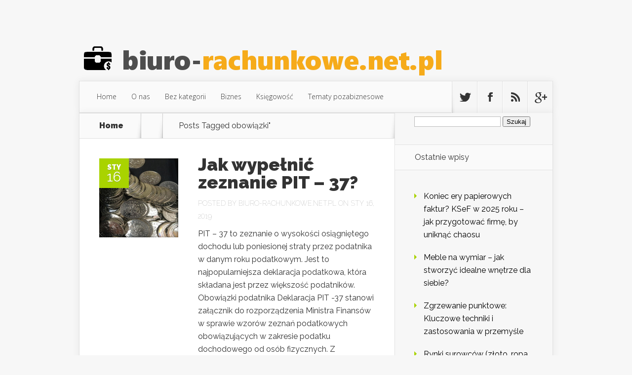

--- FILE ---
content_type: text/html; charset=UTF-8
request_url: https://biuro-rachunkowe.net.pl/w-temacie/obowiazki/
body_size: 13110
content:
<!DOCTYPE html>
<!--[if IE 6]>
<html id="ie6" lang="pl-PL">
<![endif]-->
<!--[if IE 7]>
<html id="ie7" lang="pl-PL">
<![endif]-->
<!--[if IE 8]>
<html id="ie8" lang="pl-PL">
<![endif]-->
<!--[if !(IE 6) | !(IE 7) | !(IE 8)  ]><!-->
<html lang="pl-PL">
<!--<![endif]-->
<head>
	<meta charset="UTF-8" />
			
	
	<link rel="pingback" href="https://biuro-rachunkowe.net.pl/xmlrpc.php" />

		<!--[if lt IE 9]>
	<script src="https://biuro-rachunkowe.net.pl/wp-content/themes/Nexus/js/html5.js" type="text/javascript"></script>
	<![endif]-->

	<script type="text/javascript">
		document.documentElement.className = 'js';
	</script>

	<meta name='robots' content='index, follow, max-image-preview:large, max-snippet:-1, max-video-preview:-1' />

	<!-- This site is optimized with the Yoast SEO plugin v26.8 - https://yoast.com/product/yoast-seo-wordpress/ -->
	<title>obowiązki - Biuro rachunkowe online</title>
	<link rel="canonical" href="https://biuro-rachunkowe.net.pl/w-temacie/obowiazki/" />
	<meta property="og:locale" content="pl_PL" />
	<meta property="og:type" content="article" />
	<meta property="og:title" content="obowiązki - Biuro rachunkowe online" />
	<meta property="og:url" content="https://biuro-rachunkowe.net.pl/w-temacie/obowiazki/" />
	<meta property="og:site_name" content="Biuro rachunkowe online" />
	<meta name="twitter:card" content="summary_large_image" />
	<script type="application/ld+json" class="yoast-schema-graph">{"@context":"https://schema.org","@graph":[{"@type":"CollectionPage","@id":"https://biuro-rachunkowe.net.pl/w-temacie/obowiazki/","url":"https://biuro-rachunkowe.net.pl/w-temacie/obowiazki/","name":"obowiązki - Biuro rachunkowe online","isPartOf":{"@id":"https://biuro-rachunkowe.net.pl/#website"},"primaryImageOfPage":{"@id":"https://biuro-rachunkowe.net.pl/w-temacie/obowiazki/#primaryimage"},"image":{"@id":"https://biuro-rachunkowe.net.pl/w-temacie/obowiazki/#primaryimage"},"thumbnailUrl":"https://biuro-rachunkowe.net.pl/wp-content/uploads/2020/01/podatek_1579181093.jpg","breadcrumb":{"@id":"https://biuro-rachunkowe.net.pl/w-temacie/obowiazki/#breadcrumb"},"inLanguage":"pl-PL"},{"@type":"ImageObject","inLanguage":"pl-PL","@id":"https://biuro-rachunkowe.net.pl/w-temacie/obowiazki/#primaryimage","url":"https://biuro-rachunkowe.net.pl/wp-content/uploads/2020/01/podatek_1579181093.jpg","contentUrl":"https://biuro-rachunkowe.net.pl/wp-content/uploads/2020/01/podatek_1579181093.jpg","width":480,"height":640,"caption":"kropekk_pl / Pixabay"},{"@type":"BreadcrumbList","@id":"https://biuro-rachunkowe.net.pl/w-temacie/obowiazki/#breadcrumb","itemListElement":[{"@type":"ListItem","position":1,"name":"Strona główna","item":"https://biuro-rachunkowe.net.pl/"},{"@type":"ListItem","position":2,"name":"obowiązki"}]},{"@type":"WebSite","@id":"https://biuro-rachunkowe.net.pl/#website","url":"https://biuro-rachunkowe.net.pl/","name":"Biuro rachunkowe online","description":"Usługi księgowe Poznań","potentialAction":[{"@type":"SearchAction","target":{"@type":"EntryPoint","urlTemplate":"https://biuro-rachunkowe.net.pl/?s={search_term_string}"},"query-input":{"@type":"PropertyValueSpecification","valueRequired":true,"valueName":"search_term_string"}}],"inLanguage":"pl-PL"}]}</script>
	<!-- / Yoast SEO plugin. -->


<link rel='dns-prefetch' href='//fonts.googleapis.com' />
<link rel="alternate" type="application/rss+xml" title="Biuro rachunkowe online &raquo; Kanał z wpisami" href="https://biuro-rachunkowe.net.pl/feed/" />
<link rel="alternate" type="application/rss+xml" title="Biuro rachunkowe online &raquo; Kanał z komentarzami" href="https://biuro-rachunkowe.net.pl/comments/feed/" />
<link rel="alternate" type="application/rss+xml" title="Biuro rachunkowe online &raquo; Kanał z wpisami otagowanymi jako obowiązki" href="https://biuro-rachunkowe.net.pl/w-temacie/obowiazki/feed/" />
<meta content="Nexus Child Theme v.1.0.0" name="generator"/><style id='wp-img-auto-sizes-contain-inline-css' type='text/css'>
img:is([sizes=auto i],[sizes^="auto," i]){contain-intrinsic-size:3000px 1500px}
/*# sourceURL=wp-img-auto-sizes-contain-inline-css */
</style>
<style id='wp-emoji-styles-inline-css' type='text/css'>

	img.wp-smiley, img.emoji {
		display: inline !important;
		border: none !important;
		box-shadow: none !important;
		height: 1em !important;
		width: 1em !important;
		margin: 0 0.07em !important;
		vertical-align: -0.1em !important;
		background: none !important;
		padding: 0 !important;
	}
/*# sourceURL=wp-emoji-styles-inline-css */
</style>
<style id='wp-block-library-inline-css' type='text/css'>
:root{--wp-block-synced-color:#7a00df;--wp-block-synced-color--rgb:122,0,223;--wp-bound-block-color:var(--wp-block-synced-color);--wp-editor-canvas-background:#ddd;--wp-admin-theme-color:#007cba;--wp-admin-theme-color--rgb:0,124,186;--wp-admin-theme-color-darker-10:#006ba1;--wp-admin-theme-color-darker-10--rgb:0,107,160.5;--wp-admin-theme-color-darker-20:#005a87;--wp-admin-theme-color-darker-20--rgb:0,90,135;--wp-admin-border-width-focus:2px}@media (min-resolution:192dpi){:root{--wp-admin-border-width-focus:1.5px}}.wp-element-button{cursor:pointer}:root .has-very-light-gray-background-color{background-color:#eee}:root .has-very-dark-gray-background-color{background-color:#313131}:root .has-very-light-gray-color{color:#eee}:root .has-very-dark-gray-color{color:#313131}:root .has-vivid-green-cyan-to-vivid-cyan-blue-gradient-background{background:linear-gradient(135deg,#00d084,#0693e3)}:root .has-purple-crush-gradient-background{background:linear-gradient(135deg,#34e2e4,#4721fb 50%,#ab1dfe)}:root .has-hazy-dawn-gradient-background{background:linear-gradient(135deg,#faaca8,#dad0ec)}:root .has-subdued-olive-gradient-background{background:linear-gradient(135deg,#fafae1,#67a671)}:root .has-atomic-cream-gradient-background{background:linear-gradient(135deg,#fdd79a,#004a59)}:root .has-nightshade-gradient-background{background:linear-gradient(135deg,#330968,#31cdcf)}:root .has-midnight-gradient-background{background:linear-gradient(135deg,#020381,#2874fc)}:root{--wp--preset--font-size--normal:16px;--wp--preset--font-size--huge:42px}.has-regular-font-size{font-size:1em}.has-larger-font-size{font-size:2.625em}.has-normal-font-size{font-size:var(--wp--preset--font-size--normal)}.has-huge-font-size{font-size:var(--wp--preset--font-size--huge)}.has-text-align-center{text-align:center}.has-text-align-left{text-align:left}.has-text-align-right{text-align:right}.has-fit-text{white-space:nowrap!important}#end-resizable-editor-section{display:none}.aligncenter{clear:both}.items-justified-left{justify-content:flex-start}.items-justified-center{justify-content:center}.items-justified-right{justify-content:flex-end}.items-justified-space-between{justify-content:space-between}.screen-reader-text{border:0;clip-path:inset(50%);height:1px;margin:-1px;overflow:hidden;padding:0;position:absolute;width:1px;word-wrap:normal!important}.screen-reader-text:focus{background-color:#ddd;clip-path:none;color:#444;display:block;font-size:1em;height:auto;left:5px;line-height:normal;padding:15px 23px 14px;text-decoration:none;top:5px;width:auto;z-index:100000}html :where(.has-border-color){border-style:solid}html :where([style*=border-top-color]){border-top-style:solid}html :where([style*=border-right-color]){border-right-style:solid}html :where([style*=border-bottom-color]){border-bottom-style:solid}html :where([style*=border-left-color]){border-left-style:solid}html :where([style*=border-width]){border-style:solid}html :where([style*=border-top-width]){border-top-style:solid}html :where([style*=border-right-width]){border-right-style:solid}html :where([style*=border-bottom-width]){border-bottom-style:solid}html :where([style*=border-left-width]){border-left-style:solid}html :where(img[class*=wp-image-]){height:auto;max-width:100%}:where(figure){margin:0 0 1em}html :where(.is-position-sticky){--wp-admin--admin-bar--position-offset:var(--wp-admin--admin-bar--height,0px)}@media screen and (max-width:600px){html :where(.is-position-sticky){--wp-admin--admin-bar--position-offset:0px}}

/*# sourceURL=wp-block-library-inline-css */
</style><style id='global-styles-inline-css' type='text/css'>
:root{--wp--preset--aspect-ratio--square: 1;--wp--preset--aspect-ratio--4-3: 4/3;--wp--preset--aspect-ratio--3-4: 3/4;--wp--preset--aspect-ratio--3-2: 3/2;--wp--preset--aspect-ratio--2-3: 2/3;--wp--preset--aspect-ratio--16-9: 16/9;--wp--preset--aspect-ratio--9-16: 9/16;--wp--preset--color--black: #000000;--wp--preset--color--cyan-bluish-gray: #abb8c3;--wp--preset--color--white: #ffffff;--wp--preset--color--pale-pink: #f78da7;--wp--preset--color--vivid-red: #cf2e2e;--wp--preset--color--luminous-vivid-orange: #ff6900;--wp--preset--color--luminous-vivid-amber: #fcb900;--wp--preset--color--light-green-cyan: #7bdcb5;--wp--preset--color--vivid-green-cyan: #00d084;--wp--preset--color--pale-cyan-blue: #8ed1fc;--wp--preset--color--vivid-cyan-blue: #0693e3;--wp--preset--color--vivid-purple: #9b51e0;--wp--preset--gradient--vivid-cyan-blue-to-vivid-purple: linear-gradient(135deg,rgb(6,147,227) 0%,rgb(155,81,224) 100%);--wp--preset--gradient--light-green-cyan-to-vivid-green-cyan: linear-gradient(135deg,rgb(122,220,180) 0%,rgb(0,208,130) 100%);--wp--preset--gradient--luminous-vivid-amber-to-luminous-vivid-orange: linear-gradient(135deg,rgb(252,185,0) 0%,rgb(255,105,0) 100%);--wp--preset--gradient--luminous-vivid-orange-to-vivid-red: linear-gradient(135deg,rgb(255,105,0) 0%,rgb(207,46,46) 100%);--wp--preset--gradient--very-light-gray-to-cyan-bluish-gray: linear-gradient(135deg,rgb(238,238,238) 0%,rgb(169,184,195) 100%);--wp--preset--gradient--cool-to-warm-spectrum: linear-gradient(135deg,rgb(74,234,220) 0%,rgb(151,120,209) 20%,rgb(207,42,186) 40%,rgb(238,44,130) 60%,rgb(251,105,98) 80%,rgb(254,248,76) 100%);--wp--preset--gradient--blush-light-purple: linear-gradient(135deg,rgb(255,206,236) 0%,rgb(152,150,240) 100%);--wp--preset--gradient--blush-bordeaux: linear-gradient(135deg,rgb(254,205,165) 0%,rgb(254,45,45) 50%,rgb(107,0,62) 100%);--wp--preset--gradient--luminous-dusk: linear-gradient(135deg,rgb(255,203,112) 0%,rgb(199,81,192) 50%,rgb(65,88,208) 100%);--wp--preset--gradient--pale-ocean: linear-gradient(135deg,rgb(255,245,203) 0%,rgb(182,227,212) 50%,rgb(51,167,181) 100%);--wp--preset--gradient--electric-grass: linear-gradient(135deg,rgb(202,248,128) 0%,rgb(113,206,126) 100%);--wp--preset--gradient--midnight: linear-gradient(135deg,rgb(2,3,129) 0%,rgb(40,116,252) 100%);--wp--preset--font-size--small: 13px;--wp--preset--font-size--medium: 20px;--wp--preset--font-size--large: 36px;--wp--preset--font-size--x-large: 42px;--wp--preset--spacing--20: 0.44rem;--wp--preset--spacing--30: 0.67rem;--wp--preset--spacing--40: 1rem;--wp--preset--spacing--50: 1.5rem;--wp--preset--spacing--60: 2.25rem;--wp--preset--spacing--70: 3.38rem;--wp--preset--spacing--80: 5.06rem;--wp--preset--shadow--natural: 6px 6px 9px rgba(0, 0, 0, 0.2);--wp--preset--shadow--deep: 12px 12px 50px rgba(0, 0, 0, 0.4);--wp--preset--shadow--sharp: 6px 6px 0px rgba(0, 0, 0, 0.2);--wp--preset--shadow--outlined: 6px 6px 0px -3px rgb(255, 255, 255), 6px 6px rgb(0, 0, 0);--wp--preset--shadow--crisp: 6px 6px 0px rgb(0, 0, 0);}:where(.is-layout-flex){gap: 0.5em;}:where(.is-layout-grid){gap: 0.5em;}body .is-layout-flex{display: flex;}.is-layout-flex{flex-wrap: wrap;align-items: center;}.is-layout-flex > :is(*, div){margin: 0;}body .is-layout-grid{display: grid;}.is-layout-grid > :is(*, div){margin: 0;}:where(.wp-block-columns.is-layout-flex){gap: 2em;}:where(.wp-block-columns.is-layout-grid){gap: 2em;}:where(.wp-block-post-template.is-layout-flex){gap: 1.25em;}:where(.wp-block-post-template.is-layout-grid){gap: 1.25em;}.has-black-color{color: var(--wp--preset--color--black) !important;}.has-cyan-bluish-gray-color{color: var(--wp--preset--color--cyan-bluish-gray) !important;}.has-white-color{color: var(--wp--preset--color--white) !important;}.has-pale-pink-color{color: var(--wp--preset--color--pale-pink) !important;}.has-vivid-red-color{color: var(--wp--preset--color--vivid-red) !important;}.has-luminous-vivid-orange-color{color: var(--wp--preset--color--luminous-vivid-orange) !important;}.has-luminous-vivid-amber-color{color: var(--wp--preset--color--luminous-vivid-amber) !important;}.has-light-green-cyan-color{color: var(--wp--preset--color--light-green-cyan) !important;}.has-vivid-green-cyan-color{color: var(--wp--preset--color--vivid-green-cyan) !important;}.has-pale-cyan-blue-color{color: var(--wp--preset--color--pale-cyan-blue) !important;}.has-vivid-cyan-blue-color{color: var(--wp--preset--color--vivid-cyan-blue) !important;}.has-vivid-purple-color{color: var(--wp--preset--color--vivid-purple) !important;}.has-black-background-color{background-color: var(--wp--preset--color--black) !important;}.has-cyan-bluish-gray-background-color{background-color: var(--wp--preset--color--cyan-bluish-gray) !important;}.has-white-background-color{background-color: var(--wp--preset--color--white) !important;}.has-pale-pink-background-color{background-color: var(--wp--preset--color--pale-pink) !important;}.has-vivid-red-background-color{background-color: var(--wp--preset--color--vivid-red) !important;}.has-luminous-vivid-orange-background-color{background-color: var(--wp--preset--color--luminous-vivid-orange) !important;}.has-luminous-vivid-amber-background-color{background-color: var(--wp--preset--color--luminous-vivid-amber) !important;}.has-light-green-cyan-background-color{background-color: var(--wp--preset--color--light-green-cyan) !important;}.has-vivid-green-cyan-background-color{background-color: var(--wp--preset--color--vivid-green-cyan) !important;}.has-pale-cyan-blue-background-color{background-color: var(--wp--preset--color--pale-cyan-blue) !important;}.has-vivid-cyan-blue-background-color{background-color: var(--wp--preset--color--vivid-cyan-blue) !important;}.has-vivid-purple-background-color{background-color: var(--wp--preset--color--vivid-purple) !important;}.has-black-border-color{border-color: var(--wp--preset--color--black) !important;}.has-cyan-bluish-gray-border-color{border-color: var(--wp--preset--color--cyan-bluish-gray) !important;}.has-white-border-color{border-color: var(--wp--preset--color--white) !important;}.has-pale-pink-border-color{border-color: var(--wp--preset--color--pale-pink) !important;}.has-vivid-red-border-color{border-color: var(--wp--preset--color--vivid-red) !important;}.has-luminous-vivid-orange-border-color{border-color: var(--wp--preset--color--luminous-vivid-orange) !important;}.has-luminous-vivid-amber-border-color{border-color: var(--wp--preset--color--luminous-vivid-amber) !important;}.has-light-green-cyan-border-color{border-color: var(--wp--preset--color--light-green-cyan) !important;}.has-vivid-green-cyan-border-color{border-color: var(--wp--preset--color--vivid-green-cyan) !important;}.has-pale-cyan-blue-border-color{border-color: var(--wp--preset--color--pale-cyan-blue) !important;}.has-vivid-cyan-blue-border-color{border-color: var(--wp--preset--color--vivid-cyan-blue) !important;}.has-vivid-purple-border-color{border-color: var(--wp--preset--color--vivid-purple) !important;}.has-vivid-cyan-blue-to-vivid-purple-gradient-background{background: var(--wp--preset--gradient--vivid-cyan-blue-to-vivid-purple) !important;}.has-light-green-cyan-to-vivid-green-cyan-gradient-background{background: var(--wp--preset--gradient--light-green-cyan-to-vivid-green-cyan) !important;}.has-luminous-vivid-amber-to-luminous-vivid-orange-gradient-background{background: var(--wp--preset--gradient--luminous-vivid-amber-to-luminous-vivid-orange) !important;}.has-luminous-vivid-orange-to-vivid-red-gradient-background{background: var(--wp--preset--gradient--luminous-vivid-orange-to-vivid-red) !important;}.has-very-light-gray-to-cyan-bluish-gray-gradient-background{background: var(--wp--preset--gradient--very-light-gray-to-cyan-bluish-gray) !important;}.has-cool-to-warm-spectrum-gradient-background{background: var(--wp--preset--gradient--cool-to-warm-spectrum) !important;}.has-blush-light-purple-gradient-background{background: var(--wp--preset--gradient--blush-light-purple) !important;}.has-blush-bordeaux-gradient-background{background: var(--wp--preset--gradient--blush-bordeaux) !important;}.has-luminous-dusk-gradient-background{background: var(--wp--preset--gradient--luminous-dusk) !important;}.has-pale-ocean-gradient-background{background: var(--wp--preset--gradient--pale-ocean) !important;}.has-electric-grass-gradient-background{background: var(--wp--preset--gradient--electric-grass) !important;}.has-midnight-gradient-background{background: var(--wp--preset--gradient--midnight) !important;}.has-small-font-size{font-size: var(--wp--preset--font-size--small) !important;}.has-medium-font-size{font-size: var(--wp--preset--font-size--medium) !important;}.has-large-font-size{font-size: var(--wp--preset--font-size--large) !important;}.has-x-large-font-size{font-size: var(--wp--preset--font-size--x-large) !important;}
/*# sourceURL=global-styles-inline-css */
</style>

<style id='classic-theme-styles-inline-css' type='text/css'>
/*! This file is auto-generated */
.wp-block-button__link{color:#fff;background-color:#32373c;border-radius:9999px;box-shadow:none;text-decoration:none;padding:calc(.667em + 2px) calc(1.333em + 2px);font-size:1.125em}.wp-block-file__button{background:#32373c;color:#fff;text-decoration:none}
/*# sourceURL=/wp-includes/css/classic-themes.min.css */
</style>
<link rel='stylesheet' id='nexus-fonts-css' href='https://fonts.googleapis.com/css?family=Open+Sans:300italic,400italic,700italic,800italic,400,300,700,800|Raleway:400,200,100,500,700,800,900&#038;subset=latin,latin-ext' type='text/css' media='all' />
<link rel='stylesheet' id='nexus-style-css' href='https://biuro-rachunkowe.net.pl/wp-content/themes/Nexus-child/style.css?ver=6.9' type='text/css' media='all' />
<link rel='stylesheet' id='arpw-style-css' href='https://biuro-rachunkowe.net.pl/wp-content/plugins/advanced-random-posts-widget/assets/css/arpw-frontend.css?ver=6.9' type='text/css' media='all' />
<link rel='stylesheet' id='et-shortcodes-css-css' href='https://biuro-rachunkowe.net.pl/wp-content/themes/Nexus/epanel/shortcodes/css/shortcodes.css?ver=1.7.7' type='text/css' media='all' />
<link rel='stylesheet' id='et-shortcodes-responsive-css-css' href='https://biuro-rachunkowe.net.pl/wp-content/themes/Nexus/epanel/shortcodes/css/shortcodes_responsive.css?ver=1.7.7' type='text/css' media='all' />
<link rel='stylesheet' id='magnific_popup-css' href='https://biuro-rachunkowe.net.pl/wp-content/themes/Nexus/includes/page_templates/js/magnific_popup/magnific_popup.css?ver=1.3.4' type='text/css' media='screen' />
<link rel='stylesheet' id='et_page_templates-css' href='https://biuro-rachunkowe.net.pl/wp-content/themes/Nexus/includes/page_templates/page_templates.css?ver=1.8' type='text/css' media='screen' />
<script type="text/javascript" src="https://biuro-rachunkowe.net.pl/wp-includes/js/jquery/jquery.min.js?ver=3.7.1" id="jquery-core-js"></script>
<script type="text/javascript" src="https://biuro-rachunkowe.net.pl/wp-includes/js/jquery/jquery-migrate.min.js?ver=3.4.1" id="jquery-migrate-js"></script>
<link rel="https://api.w.org/" href="https://biuro-rachunkowe.net.pl/wp-json/" /><link rel="alternate" title="JSON" type="application/json" href="https://biuro-rachunkowe.net.pl/wp-json/wp/v2/tags/83" /><link rel="EditURI" type="application/rsd+xml" title="RSD" href="https://biuro-rachunkowe.net.pl/xmlrpc.php?rsd" />
<meta name="generator" content="WordPress 6.9" />
<!-- Analytics by WP Statistics - https://wp-statistics.com -->
<meta name="viewport" content="width=device-width, initial-scale=1.0, maximum-scale=1.0, user-scalable=0" />	<style>
		a { color: #4bb6f5; }

		body { color: #333333; }

		#top-menu li.current-menu-item > a, #top-menu > li > a:hover, .meta-info, .et-description .post-meta span, .categories-tabs:after, .home-tab-active, .home-tab-active:before, a.read-more, .comment-reply-link, h1.post-heading, .form-submit input, .home-tab-active:before, .et-recent-videos-wrap li:before, .nav li ul, .et_mobile_menu, #top-menu > .sfHover > a { background-color: #a9d300; }

		.featured-comments span, #author-info strong, #footer-bottom .current-menu-item a, .featured-comments span { color: #a9d300; }
		.entry-content blockquote, .widget li:before, .footer-widget li:before, .et-popular-mobile-arrow-next { border-left-color: #a9d300; }

		.et-popular-mobile-arrow-previous { border-right-color: #a9d300; }

		#top-menu > li > a { color: #333333; }

		#top-menu > li.current-menu-item > a, #top-menu li li a, .et_mobile_menu li a { color: #ffffff; }

		</style>
<style type="text/css">.recentcomments a{display:inline !important;padding:0 !important;margin:0 !important;}</style></head>
<body data-rsssl=1 class="archive tag tag-obowiazki tag-83 wp-theme-Nexus wp-child-theme-Nexus-child chrome et_includes_sidebar">
	<header id="main-header">
		<div class="container">
			<div id="top-info" class="clearfix">
			
							<a href="https://biuro-rachunkowe.net.pl/">
					<img src="https://biuro-rachunkowe.net.pl/wp-content/uploads/2017/05/logo.png" alt="Biuro rachunkowe online" id="logo" />
				</a>
 

			</div>

			<div id="top-navigation" class="clearfix">
				<div id="et_mobile_nav_menu"><a href="#" class="mobile_nav closed">Navigation Menu<span class="et_mobile_arrow"></span></a></div>
				<nav>
									<ul id="top-menu" class="nav">
													<li ><a href="https://biuro-rachunkowe.net.pl/">Home</a></li>
						
						<li class="page_item page-item-61"><a href="https://biuro-rachunkowe.net.pl/o-nas/">O nas</a></li>
							<li class="cat-item cat-item-1"><a href="https://biuro-rachunkowe.net.pl/w-kategorii/bez-kategorii/">Bez kategorii</a>
</li>
	<li class="cat-item cat-item-3"><a href="https://biuro-rachunkowe.net.pl/w-kategorii/biznes/">Biznes</a>
</li>
	<li class="cat-item cat-item-2"><a href="https://biuro-rachunkowe.net.pl/w-kategorii/ksiegowosc/">Księgowość</a>
</li>
	<li class="cat-item cat-item-26"><a href="https://biuro-rachunkowe.net.pl/w-kategorii/tematy-pozabiznesowe/">Tematy pozabiznesowe</a>
</li>
					</ul>
								</nav>

				<ul id="et-social-icons">
										<li class="twitter">
						<a href="#">
							<span class="et-social-normal">Follow us on Twitter</span>
							<span class="et-social-hover"></span>
						</a>
					</li>
					
										<li class="facebook">
						<a href="#">
							<span class="et-social-normal">Follow us on Facebook</span>
							<span class="et-social-hover"></span>
						</a>
					</li>
					
										<li class="rss">
												<a href="https://biuro-rachunkowe.net.pl/feed/">
							<span class="et-social-normal">Subscribe To Rss Feed</span>
							<span class="et-social-hover"></span>
						</a>
					</li>
					
										<li class="google">
						<a href="#">
							<span class="et-social-normal">Follow Us On Google+</span>
							<span class="et-social-hover"></span>
						</a>
					</li>
									</ul>
			</div> <!-- #top-navigation -->
		</div> <!-- .container -->
	</header> <!-- #main-header -->

<div class="page-wrap container">
	<div id="main-content">
		<div class="main-content-wrap clearfix">
			<div id="content">
				
<div id="breadcrumbs">
			  	<span class="et_breadcrumbs_content">
				<a href="https://biuro-rachunkowe.net.pl" class="breadcrumbs_home">Home</a> <span class="raquo">&raquo;</span>

									Posts Tagged <span class="raquo">&quot;</span>obowiązki&quot;				
			</span> <!-- .et_breadcrumbs_content -->	</div> <!-- #breadcrumbs -->
				<div id="left-area">
							<div class="recent-post clearfix">
											<div class="et-main-image">
							<a href="https://biuro-rachunkowe.net.pl/jak-wypelnic-zeznanie-pit-37/">
								<img src="https://biuro-rachunkowe.net.pl/wp-content/uploads/2020/01/podatek_1579181093.jpg" alt='Jak wypełnić zeznanie PIT – 37?' width='240' height='240' />							</a>

							<div class="meta-info">
								<div class="meta-date">
									<span class="month">sty</span><span>16</span>
								</div>
							</div>
						</div>
					
						<div class="et-description">
							<h2><a href="https://biuro-rachunkowe.net.pl/jak-wypelnic-zeznanie-pit-37/">Jak wypełnić zeznanie PIT – 37?</a></h2>

						
							<p class="post-meta">Posted By <a href="https://biuro-rachunkowe.net.pl/author/biuro-rachunkowe-net-pl/" title="Posts by biuro-rachunkowe.net.pl" rel="author">biuro-rachunkowe.net.pl</a> on sty 16, 2019</p>					<p>PIT – 37 to zeznanie o wysokości osiągniętego dochodu lub poniesionej straty przez podatnika w danym roku podatkowym. Jest to najpopularniejsza deklaracja podatkowa, która składana jest przez większość podatników. Obowiązki podatnika Deklaracja PIT -37 stanowi załącznik do rozporządzenia Ministra Finansów w sprawie wzorów zeznań podatkowych obowiązujących w zakresie podatku dochodowego od osób fizycznych. Z formularza tego korzystają...</p>						</div> <!-- .et-description -->

						<a href="https://biuro-rachunkowe.net.pl/jak-wypelnic-zeznanie-pit-37/" class="read-more"><span>Read More</span></a>
					</div> <!-- .recent-post -->
<div class="pagination container clearfix">
	<div class="alignleft"></div>
	<div class="alignright"></div>
</div>				</div> 	<!-- end #left-area -->
			</div> <!-- #content -->

				<div id="sidebar">
		<div id="search-2" class="widget widget_search"><form role="search" method="get" id="searchform" class="searchform" action="https://biuro-rachunkowe.net.pl/">
				<div>
					<label class="screen-reader-text" for="s">Szukaj:</label>
					<input type="text" value="" name="s" id="s" />
					<input type="submit" id="searchsubmit" value="Szukaj" />
				</div>
			</form></div> <!-- end .widget -->
		<div id="recent-posts-2" class="widget widget_recent_entries">
		<h4 class="widgettitle">Ostatnie wpisy</h4>
		<ul>
											<li>
					<a href="https://biuro-rachunkowe.net.pl/koniec-ery-papierowych-faktur-ksef-w-2025-roku-jak-przygotowac-firme-by-uniknac-chaosu/">Koniec ery papierowych faktur? KSeF w 2025 roku – jak przygotować firmę, by uniknąć chaosu</a>
									</li>
											<li>
					<a href="https://biuro-rachunkowe.net.pl/meble-na-wymiar-jak-stworzyc-idealne-wnetrze-dla-siebie/">Meble na wymiar – jak stworzyć idealne wnętrze dla siebie?</a>
									</li>
											<li>
					<a href="https://biuro-rachunkowe.net.pl/zgrzewanie-punktowe-kluczowe-techniki-i-zastosowania-w-przemysle/">Zgrzewanie punktowe: Kluczowe techniki i zastosowania w przemyśle</a>
									</li>
											<li>
					<a href="https://biuro-rachunkowe.net.pl/rynki-surowcow-zloto-ropa-gaz-a-rynek-akcji/">Rynki surowców (złoto, ropa, gaz) a rynek akcji</a>
									</li>
											<li>
					<a href="https://biuro-rachunkowe.net.pl/darowizny-zbiorki-publiczne-i-15-podatku-jak-prawidlowo-ksiegowac-przychody-w-organizacji-pozarzadowej/">Darowizny, zbiórki publiczne i 1,5% podatku &#8211; Jak prawidłowo księgować przychody w organizacji pozarządowej?</a>
									</li>
					</ul>

		</div> <!-- end .widget --><div id="execphp-2" class="widget widget_execphp">			<div class="execphpwidget"></div>
		</div> <!-- end .widget --><div id="execphp-5" class="widget widget_execphp">			<div class="execphpwidget"></div>
		</div> <!-- end .widget --><div id="arpw-widget-2" class="widget arpw-widget-random"><h4 class="widgettitle">Księgowość</h4><div class="arpw-random-post "><ul class="arpw-ul"><li class="arpw-li arpw-clearfix"><a class="arpw-title" href="https://biuro-rachunkowe.net.pl/ksiegowosc-online-zalety-i-wady-prowadzenia-ksiegowosci-w-chmurze/" rel="bookmark">Księgowość online: Zalety i wady prowadzenia księgowości w chmurze</a></li><li class="arpw-li arpw-clearfix"><a class="arpw-title" href="https://biuro-rachunkowe.net.pl/czy-notariusz-jest-potrzebny-przy-sporzadzaniu-rozdzielnosci-majatkowej-malzonkow/" rel="bookmark">Czy notariusz jest potrzebny przy sporządzaniu rozdzielności majątkowej małżonków?</a></li><li class="arpw-li arpw-clearfix"><a class="arpw-title" href="https://biuro-rachunkowe.net.pl/ksiegowanie-firm-pelna-ksiegowosc-warszawa/" rel="bookmark">Księgowanie firm &#8211; Pełna księgowość Warszawa</a></li><li class="arpw-li arpw-clearfix"><a class="arpw-title" href="https://biuro-rachunkowe.net.pl/porady-ksiegowe-krakowie-prowadzenie-ewidencji-srodkow-trwalych-krakow/" rel="bookmark">Porady księgowe w Krakowie &#8211; prowadzenie ewidencji środków trwałych Kraków</a></li><li class="arpw-li arpw-clearfix"><a class="arpw-title" href="https://biuro-rachunkowe.net.pl/biuro-rachunkowe-w-sopocie-kompleksowa-obsluga-ksiegowa-dla-firm-i-osob-prywatnych/" rel="bookmark">Biuro rachunkowe w Sopocie – kompleksowa obsługa księgowa dla firm i osób prywatnych</a></li><li class="arpw-li arpw-clearfix"><a class="arpw-title" href="https://biuro-rachunkowe.net.pl/twoj-e-pit-co-to-za-usluga/" rel="bookmark">Twój e-PIT &#8211; co to za usługa?</a></li><li class="arpw-li arpw-clearfix"><a class="arpw-title" href="https://biuro-rachunkowe.net.pl/darowizny-zbiorki-publiczne-i-15-podatku-jak-prawidlowo-ksiegowac-przychody-w-organizacji-pozarzadowej/" rel="bookmark">Darowizny, zbiórki publiczne i 1,5% podatku &#8211; Jak prawidłowo księgować przychody w organizacji pozarządowej?</a></li></ul></div><!-- Generated by https://wordpress.org/plugins/advanced-random-posts-widget/ --></div> <!-- end .widget --><div id="recent-comments-2" class="widget widget_recent_comments"><h4 class="widgettitle">Najnowsze komentarze</h4><ul id="recentcomments"></ul></div> <!-- end .widget --><div id="execphp-3" class="widget widget_execphp">			<div class="execphpwidget"></div>
		</div> <!-- end .widget --><div id="archives-2" class="widget widget_archive"><h4 class="widgettitle">Archiwa</h4>
			<ul>
					<li><a href='https://biuro-rachunkowe.net.pl/2025/12/'>grudzień 2025</a></li>
	<li><a href='https://biuro-rachunkowe.net.pl/2025/11/'>listopad 2025</a></li>
	<li><a href='https://biuro-rachunkowe.net.pl/2025/10/'>październik 2025</a></li>
	<li><a href='https://biuro-rachunkowe.net.pl/2025/08/'>sierpień 2025</a></li>
	<li><a href='https://biuro-rachunkowe.net.pl/2025/05/'>maj 2025</a></li>
	<li><a href='https://biuro-rachunkowe.net.pl/2024/11/'>listopad 2024</a></li>
	<li><a href='https://biuro-rachunkowe.net.pl/2024/10/'>październik 2024</a></li>
	<li><a href='https://biuro-rachunkowe.net.pl/2024/08/'>sierpień 2024</a></li>
	<li><a href='https://biuro-rachunkowe.net.pl/2024/06/'>czerwiec 2024</a></li>
	<li><a href='https://biuro-rachunkowe.net.pl/2024/04/'>kwiecień 2024</a></li>
	<li><a href='https://biuro-rachunkowe.net.pl/2024/03/'>marzec 2024</a></li>
	<li><a href='https://biuro-rachunkowe.net.pl/2024/02/'>luty 2024</a></li>
	<li><a href='https://biuro-rachunkowe.net.pl/2024/01/'>styczeń 2024</a></li>
	<li><a href='https://biuro-rachunkowe.net.pl/2023/12/'>grudzień 2023</a></li>
	<li><a href='https://biuro-rachunkowe.net.pl/2023/11/'>listopad 2023</a></li>
	<li><a href='https://biuro-rachunkowe.net.pl/2023/10/'>październik 2023</a></li>
	<li><a href='https://biuro-rachunkowe.net.pl/2023/03/'>marzec 2023</a></li>
	<li><a href='https://biuro-rachunkowe.net.pl/2022/09/'>wrzesień 2022</a></li>
	<li><a href='https://biuro-rachunkowe.net.pl/2022/08/'>sierpień 2022</a></li>
	<li><a href='https://biuro-rachunkowe.net.pl/2021/12/'>grudzień 2021</a></li>
	<li><a href='https://biuro-rachunkowe.net.pl/2021/11/'>listopad 2021</a></li>
	<li><a href='https://biuro-rachunkowe.net.pl/2021/10/'>październik 2021</a></li>
	<li><a href='https://biuro-rachunkowe.net.pl/2021/09/'>wrzesień 2021</a></li>
	<li><a href='https://biuro-rachunkowe.net.pl/2021/07/'>lipiec 2021</a></li>
	<li><a href='https://biuro-rachunkowe.net.pl/2021/06/'>czerwiec 2021</a></li>
	<li><a href='https://biuro-rachunkowe.net.pl/2021/04/'>kwiecień 2021</a></li>
	<li><a href='https://biuro-rachunkowe.net.pl/2021/03/'>marzec 2021</a></li>
	<li><a href='https://biuro-rachunkowe.net.pl/2021/01/'>styczeń 2021</a></li>
	<li><a href='https://biuro-rachunkowe.net.pl/2020/12/'>grudzień 2020</a></li>
	<li><a href='https://biuro-rachunkowe.net.pl/2020/06/'>czerwiec 2020</a></li>
	<li><a href='https://biuro-rachunkowe.net.pl/2020/03/'>marzec 2020</a></li>
	<li><a href='https://biuro-rachunkowe.net.pl/2020/02/'>luty 2020</a></li>
	<li><a href='https://biuro-rachunkowe.net.pl/2020/01/'>styczeń 2020</a></li>
	<li><a href='https://biuro-rachunkowe.net.pl/2019/12/'>grudzień 2019</a></li>
	<li><a href='https://biuro-rachunkowe.net.pl/2019/11/'>listopad 2019</a></li>
	<li><a href='https://biuro-rachunkowe.net.pl/2019/10/'>październik 2019</a></li>
	<li><a href='https://biuro-rachunkowe.net.pl/2019/09/'>wrzesień 2019</a></li>
	<li><a href='https://biuro-rachunkowe.net.pl/2019/08/'>sierpień 2019</a></li>
	<li><a href='https://biuro-rachunkowe.net.pl/2019/07/'>lipiec 2019</a></li>
	<li><a href='https://biuro-rachunkowe.net.pl/2019/03/'>marzec 2019</a></li>
	<li><a href='https://biuro-rachunkowe.net.pl/2019/01/'>styczeń 2019</a></li>
	<li><a href='https://biuro-rachunkowe.net.pl/2018/12/'>grudzień 2018</a></li>
	<li><a href='https://biuro-rachunkowe.net.pl/2018/10/'>październik 2018</a></li>
	<li><a href='https://biuro-rachunkowe.net.pl/2018/07/'>lipiec 2018</a></li>
	<li><a href='https://biuro-rachunkowe.net.pl/2017/09/'>wrzesień 2017</a></li>
	<li><a href='https://biuro-rachunkowe.net.pl/2017/08/'>sierpień 2017</a></li>
	<li><a href='https://biuro-rachunkowe.net.pl/2017/07/'>lipiec 2017</a></li>
	<li><a href='https://biuro-rachunkowe.net.pl/2017/06/'>czerwiec 2017</a></li>
	<li><a href='https://biuro-rachunkowe.net.pl/2017/05/'>maj 2017</a></li>
	<li><a href='https://biuro-rachunkowe.net.pl/2017/04/'>kwiecień 2017</a></li>
	<li><a href='https://biuro-rachunkowe.net.pl/2017/03/'>marzec 2017</a></li>
			</ul>

			</div> <!-- end .widget --><div id="categories-2" class="widget widget_categories"><h4 class="widgettitle">Kategorie</h4>
			<ul>
					<li class="cat-item cat-item-1"><a href="https://biuro-rachunkowe.net.pl/w-kategorii/bez-kategorii/">Bez kategorii</a>
</li>
	<li class="cat-item cat-item-3"><a href="https://biuro-rachunkowe.net.pl/w-kategorii/biznes/">Biznes</a>
</li>
	<li class="cat-item cat-item-2"><a href="https://biuro-rachunkowe.net.pl/w-kategorii/ksiegowosc/">Księgowość</a>
</li>
	<li class="cat-item cat-item-26"><a href="https://biuro-rachunkowe.net.pl/w-kategorii/tematy-pozabiznesowe/">Tematy pozabiznesowe</a>
</li>
			</ul>

			</div> <!-- end .widget --><div id="arpw-widget-3" class="widget arpw-widget-random"><h4 class="widgettitle">Warto wiedzieć</h4><div class="arpw-random-post "><ul class="arpw-ul"><li class="arpw-li arpw-clearfix"><a href="https://biuro-rachunkowe.net.pl/szybka-pomoc-w-nieoczekiwanych-sytuacjach/"  rel="bookmark"><img width="50" height="38" src="https://biuro-rachunkowe.net.pl/wp-content/uploads/2019/09/pln_1569236402.jpg" class="arpw-thumbnail alignleft wp-post-image" alt="Szybka pomoc w nieoczekiwanych sytuacjach" decoding="async" loading="lazy" srcset="https://biuro-rachunkowe.net.pl/wp-content/uploads/2019/09/pln_1569236402.jpg 640w, https://biuro-rachunkowe.net.pl/wp-content/uploads/2019/09/pln_1569236402-300x225.jpg 300w" sizes="auto, (max-width: 50px) 100vw, 50px" /></a><a class="arpw-title" href="https://biuro-rachunkowe.net.pl/szybka-pomoc-w-nieoczekiwanych-sytuacjach/" rel="bookmark">Szybka pomoc w nieoczekiwanych sytuacjach</a><div class="arpw-summary">Nieplanowane awarie W prawie każdym domu lub mieszkaniu znajdują się &hellip;</div></li><li class="arpw-li arpw-clearfix"><a href="https://biuro-rachunkowe.net.pl/kilka-sposobow-na-budowanie-domowych-oszczednosci/"  rel="bookmark"><img width="50" height="33" src="https://biuro-rachunkowe.net.pl/wp-content/uploads/2019/07/oszczędności_1562755355.jpg" class="arpw-thumbnail alignleft wp-post-image" alt="Kilka sposobów na budowanie domowych oszczędności" decoding="async" loading="lazy" srcset="https://biuro-rachunkowe.net.pl/wp-content/uploads/2019/07/oszczędności_1562755355.jpg 640w, https://biuro-rachunkowe.net.pl/wp-content/uploads/2019/07/oszczędności_1562755355-300x200.jpg 300w" sizes="auto, (max-width: 50px) 100vw, 50px" /></a><a class="arpw-title" href="https://biuro-rachunkowe.net.pl/kilka-sposobow-na-budowanie-domowych-oszczednosci/" rel="bookmark">Kilka sposobów na budowanie domowych oszczędności</a><div class="arpw-summary">Chyba niemal każdy o tym, aby przejść na wcześniejszą emeryturę &hellip;</div></li><li class="arpw-li arpw-clearfix"><a href="https://biuro-rachunkowe.net.pl/jak-pracuje-komornik-i-kto-moze-nim-zostac/"  rel="bookmark"><img width="50" height="32" src="https://biuro-rachunkowe.net.pl/wp-content/uploads/2019/07/pieniądze_1562754935.jpg" class="arpw-thumbnail alignleft wp-post-image" alt="Jak pracuje komornik i kto może nim zostać?" decoding="async" loading="lazy" srcset="https://biuro-rachunkowe.net.pl/wp-content/uploads/2019/07/pieniądze_1562754935.jpg 640w, https://biuro-rachunkowe.net.pl/wp-content/uploads/2019/07/pieniądze_1562754935-300x193.jpg 300w" sizes="auto, (max-width: 50px) 100vw, 50px" /></a><a class="arpw-title" href="https://biuro-rachunkowe.net.pl/jak-pracuje-komornik-i-kto-moze-nim-zostac/" rel="bookmark">Jak pracuje komornik i kto może nim zostać?</a><div class="arpw-summary">Komornik to zawód, który w społeczeństwie nie posiada nazbyt dobrej &hellip;</div></li><li class="arpw-li arpw-clearfix"><a href="https://biuro-rachunkowe.net.pl/zgrzewanie-punktowe-kluczowe-techniki-i-zastosowania-w-przemysle/"  rel="bookmark"><img width="50" height="35" src="https://biuro-rachunkowe.net.pl/wp-content/uploads/2025/11/spawanie_1763549613.jpg" class="arpw-thumbnail alignleft wp-post-image" alt="Zgrzewanie punktowe: Kluczowe techniki i zastosowania w przemyśle" decoding="async" loading="lazy" srcset="https://biuro-rachunkowe.net.pl/wp-content/uploads/2025/11/spawanie_1763549613.jpg 1280w, https://biuro-rachunkowe.net.pl/wp-content/uploads/2025/11/spawanie_1763549613-300x212.jpg 300w, https://biuro-rachunkowe.net.pl/wp-content/uploads/2025/11/spawanie_1763549613-1024x724.jpg 1024w, https://biuro-rachunkowe.net.pl/wp-content/uploads/2025/11/spawanie_1763549613-768x543.jpg 768w" sizes="auto, (max-width: 50px) 100vw, 50px" /></a><a class="arpw-title" href="https://biuro-rachunkowe.net.pl/zgrzewanie-punktowe-kluczowe-techniki-i-zastosowania-w-przemysle/" rel="bookmark">Zgrzewanie punktowe: Kluczowe techniki i zastosowania w przemyśle</a><div class="arpw-summary">Zgrzewanie punktowe, choć może wydawać się techniką zarezerwowaną dla specjalistów, &hellip;</div></li><li class="arpw-li arpw-clearfix"><a href="https://biuro-rachunkowe.net.pl/pomoc-finansowa-gdzie-jej-szukac/"  rel="bookmark"><img width="50" height="33" src="https://biuro-rachunkowe.net.pl/wp-content/uploads/2019/09/pieniądze_1569236444.jpg" class="arpw-thumbnail alignleft wp-post-image" alt="Pomoc finansowa &#8211; gdzie jej szukać?" decoding="async" loading="lazy" srcset="https://biuro-rachunkowe.net.pl/wp-content/uploads/2019/09/pieniądze_1569236444.jpg 640w, https://biuro-rachunkowe.net.pl/wp-content/uploads/2019/09/pieniądze_1569236444-300x200.jpg 300w" sizes="auto, (max-width: 50px) 100vw, 50px" /></a><a class="arpw-title" href="https://biuro-rachunkowe.net.pl/pomoc-finansowa-gdzie-jej-szukac/" rel="bookmark">Pomoc finansowa &#8211; gdzie jej szukać?</a><div class="arpw-summary">Rodzina i dodatkowa praca W sytuacjach, gdy brakuje nam na &hellip;</div></li><li class="arpw-li arpw-clearfix"><a href="https://biuro-rachunkowe.net.pl/efektywne-sprzatanie-swojej-przestrzeni/"  rel="bookmark"><img width="50" height="32" src="https://biuro-rachunkowe.net.pl/wp-content/uploads/2019/09/laptop_1569236852.jpg" class="arpw-thumbnail alignleft wp-post-image" alt="Efektywne sprzątanie swojej przestrzeni" decoding="async" loading="lazy" srcset="https://biuro-rachunkowe.net.pl/wp-content/uploads/2019/09/laptop_1569236852.jpg 640w, https://biuro-rachunkowe.net.pl/wp-content/uploads/2019/09/laptop_1569236852-300x193.jpg 300w" sizes="auto, (max-width: 50px) 100vw, 50px" /></a><a class="arpw-title" href="https://biuro-rachunkowe.net.pl/efektywne-sprzatanie-swojej-przestrzeni/" rel="bookmark">Efektywne sprzątanie swojej przestrzeni</a><div class="arpw-summary">Szafa W każdym domu największy nieporządek najczęściej panuje w szafach &hellip;</div></li><li class="arpw-li arpw-clearfix"><a href="https://biuro-rachunkowe.net.pl/sposoby-na-oszczedzanie-pieniedzy/"  rel="bookmark"><img width="50" height="38" src="https://biuro-rachunkowe.net.pl/wp-content/uploads/2019/07/oszczędności_1562755575.jpg" class="arpw-thumbnail alignleft wp-post-image" alt="Sposoby na oszczędzanie pieniędzy" decoding="async" loading="lazy" srcset="https://biuro-rachunkowe.net.pl/wp-content/uploads/2019/07/oszczędności_1562755575.jpg 640w, https://biuro-rachunkowe.net.pl/wp-content/uploads/2019/07/oszczędności_1562755575-300x225.jpg 300w" sizes="auto, (max-width: 50px) 100vw, 50px" /></a><a class="arpw-title" href="https://biuro-rachunkowe.net.pl/sposoby-na-oszczedzanie-pieniedzy/" rel="bookmark">Sposoby na oszczędzanie pieniędzy</a><div class="arpw-summary">Oszczędzanie staje się coraz bardziej modne, choć tak na prawdę &hellip;</div></li><li class="arpw-li arpw-clearfix"><a href="https://biuro-rachunkowe.net.pl/drzwi-twoich-marzen/"  rel="bookmark"><img width="50" height="33" src="https://biuro-rachunkowe.net.pl/wp-content/uploads/2019/08/budowa_1565640362.jpg" class="arpw-thumbnail alignleft wp-post-image" alt="Drzwi Twoich marzeń" decoding="async" loading="lazy" srcset="https://biuro-rachunkowe.net.pl/wp-content/uploads/2019/08/budowa_1565640362.jpg 640w, https://biuro-rachunkowe.net.pl/wp-content/uploads/2019/08/budowa_1565640362-300x196.jpg 300w" sizes="auto, (max-width: 50px) 100vw, 50px" /></a><a class="arpw-title" href="https://biuro-rachunkowe.net.pl/drzwi-twoich-marzen/" rel="bookmark">Drzwi Twoich marzeń</a><div class="arpw-summary">W Twoim miejscu pracy planowana jest wkrótce wymiana drzwi? Zaproponuj &hellip;</div></li><li class="arpw-li arpw-clearfix"><a href="https://biuro-rachunkowe.net.pl/kiedy-jest-dobry-czas-na-nauke-oszczedzania/"  rel="bookmark"><img width="50" height="33" src="https://biuro-rachunkowe.net.pl/wp-content/uploads/2019/07/oszczędności_1562755394.jpg" class="arpw-thumbnail alignleft wp-post-image" alt="Kiedy jest dobry czas na naukę oszczędzania?" decoding="async" loading="lazy" srcset="https://biuro-rachunkowe.net.pl/wp-content/uploads/2019/07/oszczędności_1562755394.jpg 640w, https://biuro-rachunkowe.net.pl/wp-content/uploads/2019/07/oszczędności_1562755394-300x200.jpg 300w" sizes="auto, (max-width: 50px) 100vw, 50px" /></a><a class="arpw-title" href="https://biuro-rachunkowe.net.pl/kiedy-jest-dobry-czas-na-nauke-oszczedzania/" rel="bookmark">Kiedy jest dobry czas na naukę oszczędzania?</a><div class="arpw-summary">Jak pokazują statystyki, większość osób ma znaczny problem z gromadzeniem &hellip;</div></li><li class="arpw-li arpw-clearfix"><a href="https://biuro-rachunkowe.net.pl/monitoring-naleznosci-dochodzenie-naleznosci-poznan/"  rel="bookmark"><img width="50" height="38" src="https://biuro-rachunkowe.net.pl/wp-content/uploads/2017/05/dług_1495312948.jpg" class="arpw-thumbnail alignleft wp-post-image" alt="Monitoring należności &#8211; dochodzenie należności poznań" decoding="async" loading="lazy" srcset="https://biuro-rachunkowe.net.pl/wp-content/uploads/2017/05/dług_1495312948.jpg 640w, https://biuro-rachunkowe.net.pl/wp-content/uploads/2017/05/dług_1495312948-300x229.jpg 300w" sizes="auto, (max-width: 50px) 100vw, 50px" /></a><a class="arpw-title" href="https://biuro-rachunkowe.net.pl/monitoring-naleznosci-dochodzenie-naleznosci-poznan/" rel="bookmark">Monitoring należności &#8211; dochodzenie należności poznań</a><div class="arpw-summary">W dzisiejszym świecie, gdzie płynność finansowa jest kluczowym elementem funkcjonowania &hellip;</div></li></ul></div><!-- Generated by https://wordpress.org/plugins/advanced-random-posts-widget/ --></div> <!-- end .widget --><div id="execphp-4" class="widget widget_execphp">			<div class="execphpwidget"></div>
		</div> <!-- end .widget -->	</div> <!-- end #sidebar -->
		</div> <!-- .main-content-wrap -->

			</div> <!-- #main-content -->

			
<footer id="main-footer">
	<div id="footer-widgets" class="clearfix">
	<div class="footer-widget"><div id="arpw-widget-4" class="fwidget arpw-widget-random"><h4 class="title">Księgowość</h4><div class="arpw-random-post "><ul class="arpw-ul"><li class="arpw-li arpw-clearfix"><a class="arpw-title" href="https://biuro-rachunkowe.net.pl/czym-zajmuje-sie-ksiegowa/" rel="bookmark">Czym zajmuje się księgowa?</a></li><li class="arpw-li arpw-clearfix"><a class="arpw-title" href="https://biuro-rachunkowe.net.pl/jak-wypelnic-zeznanie-pit-37/" rel="bookmark">Jak wypełnić zeznanie PIT – 37?</a></li><li class="arpw-li arpw-clearfix"><a class="arpw-title" href="https://biuro-rachunkowe.net.pl/ksiegowosc-online/" rel="bookmark">Księgowość online</a></li><li class="arpw-li arpw-clearfix"><a class="arpw-title" href="https://biuro-rachunkowe.net.pl/czy-notariusz-jest-potrzebny-przy-sporzadzaniu-rozdzielnosci-majatkowej-malzonkow/" rel="bookmark">Czy notariusz jest potrzebny przy sporządzaniu rozdzielności majątkowej małżonków?</a></li><li class="arpw-li arpw-clearfix"><a class="arpw-title" href="https://biuro-rachunkowe.net.pl/biuro-podatkowe-krakowie-ksiegowosc-spolek-handlowych-krakow/" rel="bookmark">Biuro podatkowe w Krakowie &#8211; księgowość spółek handlowych Kraków</a></li><li class="arpw-li arpw-clearfix"><a class="arpw-title" href="https://biuro-rachunkowe.net.pl/rozliczenie-pit-11-szybko-i-latwo-z-aplikacja-pitbot/" rel="bookmark">Rozliczenie PIT 11 – szybko i łatwo z aplikacją PitBot</a></li><li class="arpw-li arpw-clearfix"><a class="arpw-title" href="https://biuro-rachunkowe.net.pl/pelna-ksiegowosc-dla-firm-prowadzenie-rejestru-vat-krakow/" rel="bookmark">Pełna księgowość dla firm &#8211; prowadzenie rejestru VAT Kraków</a></li><li class="arpw-li arpw-clearfix"><a class="arpw-title" href="https://biuro-rachunkowe.net.pl/rozliczanie-finansow-firmy/" rel="bookmark">Rozliczanie finansów firmy</a></li></ul></div><!-- Generated by https://wordpress.org/plugins/advanced-random-posts-widget/ --></div> <!-- end .fwidget --></div> <!-- end .footer-widget --><div class="footer-widget"><div id="arpw-widget-5" class="fwidget arpw-widget-random"><h4 class="title">Biznes</h4><div class="arpw-random-post "><ul class="arpw-ul"><li class="arpw-li arpw-clearfix"><a class="arpw-title" href="https://biuro-rachunkowe.net.pl/czy-warto-brac-fakture/" rel="bookmark">Czy warto brać fakturę?</a></li><li class="arpw-li arpw-clearfix"><a class="arpw-title" href="https://biuro-rachunkowe.net.pl/legalny-bukmacher/" rel="bookmark">Legalny Bukmacher</a></li><li class="arpw-li arpw-clearfix"><a class="arpw-title" href="https://biuro-rachunkowe.net.pl/kredyty-i-pozyczki/" rel="bookmark">Kredyty i pożyczki</a></li><li class="arpw-li arpw-clearfix"><a class="arpw-title" href="https://biuro-rachunkowe.net.pl/pozyczki/" rel="bookmark">Pożyczki</a></li><li class="arpw-li arpw-clearfix"><a class="arpw-title" href="https://biuro-rachunkowe.net.pl/kilka-sposobow-na-budowanie-domowych-oszczednosci/" rel="bookmark">Kilka sposobów na budowanie domowych oszczędności</a></li><li class="arpw-li arpw-clearfix"><a class="arpw-title" href="https://biuro-rachunkowe.net.pl/co-zrobic-przed-wprowadzeniem-nowej-firmy-na-rynek/" rel="bookmark">Co zrobić przed wprowadzeniem nowej firmy na rynek?</a></li><li class="arpw-li arpw-clearfix"><a class="arpw-title" href="https://biuro-rachunkowe.net.pl/szybka-pomoc-w-nieoczekiwanych-sytuacjach/" rel="bookmark">Szybka pomoc w nieoczekiwanych sytuacjach</a></li><li class="arpw-li arpw-clearfix"><a class="arpw-title" href="https://biuro-rachunkowe.net.pl/sekretariat-online-oszczednosc-dla-firmy-i-wygoda-dla-klienta/" rel="bookmark">Sekretariat online &#8211; oszczędność dla firmy i wygoda dla klienta</a></li><li class="arpw-li arpw-clearfix"><a class="arpw-title" href="https://biuro-rachunkowe.net.pl/kiedy-warto-skorzystac-z-uslug-prawnika/" rel="bookmark">Kiedy warto skorzystać z usług prawnika?</a></li></ul></div><!-- Generated by https://wordpress.org/plugins/advanced-random-posts-widget/ --></div> <!-- end .fwidget --></div> <!-- end .footer-widget --><div class="footer-widget"><div id="tag_cloud-2" class="fwidget widget_tag_cloud"><h4 class="title">Tagi</h4><div class="tagcloud"><a href="https://biuro-rachunkowe.net.pl/w-temacie/biuro-podatkowe-w-krakowie/" class="tag-cloud-link tag-link-16 tag-link-position-1" style="font-size: 19pt;" aria-label="biuro podatkowe w krakowie (6 elementów)">biuro podatkowe w krakowie</a>
<a href="https://biuro-rachunkowe.net.pl/w-temacie/biuro-rachunkowe-w-warszawie/" class="tag-cloud-link tag-link-15 tag-link-position-2" style="font-size: 17.6pt;" aria-label="biuro rachunkowe w warszawie (5 elementów)">biuro rachunkowe w warszawie</a>
<a href="https://biuro-rachunkowe.net.pl/w-temacie/biznes/" class="tag-cloud-link tag-link-32 tag-link-position-3" style="font-size: 21pt;" aria-label="biznes (8 elementów)">biznes</a>
<a href="https://biuro-rachunkowe.net.pl/w-temacie/certyfikowane-biuro-rachunkowe/" class="tag-cloud-link tag-link-14 tag-link-position-4" style="font-size: 17.6pt;" aria-label="certyfikowane biuro rachunkowe (5 elementów)">certyfikowane biuro rachunkowe</a>
<a href="https://biuro-rachunkowe.net.pl/w-temacie/chwilowki/" class="tag-cloud-link tag-link-52 tag-link-position-5" style="font-size: 11.6pt;" aria-label="chwilówki (2 elementy)">chwilówki</a>
<a href="https://biuro-rachunkowe.net.pl/w-temacie/deklaracje-pit/" class="tag-cloud-link tag-link-21 tag-link-position-6" style="font-size: 17.6pt;" aria-label="deklaracje PIT (5 elementów)">deklaracje PIT</a>
<a href="https://biuro-rachunkowe.net.pl/w-temacie/deklaracje-pit-krakow/" class="tag-cloud-link tag-link-25 tag-link-position-7" style="font-size: 19pt;" aria-label="deklaracje PIT Kraków (6 elementów)">deklaracje PIT Kraków</a>
<a href="https://biuro-rachunkowe.net.pl/w-temacie/dieta/" class="tag-cloud-link tag-link-27 tag-link-position-8" style="font-size: 11.6pt;" aria-label="dieta (2 elementy)">dieta</a>
<a href="https://biuro-rachunkowe.net.pl/w-temacie/dochodzenie-naleznosci-poznan/" class="tag-cloud-link tag-link-9 tag-link-position-9" style="font-size: 19pt;" aria-label="dochodzenie należności poznań (6 elementów)">dochodzenie należności poznań</a>
<a href="https://biuro-rachunkowe.net.pl/w-temacie/dzieci/" class="tag-cloud-link tag-link-75 tag-link-position-10" style="font-size: 8pt;" aria-label="dzieci (1 element)">dzieci</a>
<a href="https://biuro-rachunkowe.net.pl/w-temacie/finanse/" class="tag-cloud-link tag-link-37 tag-link-position-11" style="font-size: 11.6pt;" aria-label="finanse (2 elementy)">finanse</a>
<a href="https://biuro-rachunkowe.net.pl/w-temacie/firma/" class="tag-cloud-link tag-link-100 tag-link-position-12" style="font-size: 17.6pt;" aria-label="firma (5 elementów)">firma</a>
<a href="https://biuro-rachunkowe.net.pl/w-temacie/firmy/" class="tag-cloud-link tag-link-81 tag-link-position-13" style="font-size: 8pt;" aria-label="firmy (1 element)">firmy</a>
<a href="https://biuro-rachunkowe.net.pl/w-temacie/handel/" class="tag-cloud-link tag-link-80 tag-link-position-14" style="font-size: 8pt;" aria-label="handel (1 element)">handel</a>
<a href="https://biuro-rachunkowe.net.pl/w-temacie/informacje/" class="tag-cloud-link tag-link-108 tag-link-position-15" style="font-size: 11.6pt;" aria-label="informacje (2 elementy)">informacje</a>
<a href="https://biuro-rachunkowe.net.pl/w-temacie/internet/" class="tag-cloud-link tag-link-106 tag-link-position-16" style="font-size: 14pt;" aria-label="internet (3 elementy)">internet</a>
<a href="https://biuro-rachunkowe.net.pl/w-temacie/inwestycja/" class="tag-cloud-link tag-link-86 tag-link-position-17" style="font-size: 8pt;" aria-label="inwestycja (1 element)">inwestycja</a>
<a href="https://biuro-rachunkowe.net.pl/w-temacie/komornik/" class="tag-cloud-link tag-link-30 tag-link-position-18" style="font-size: 11.6pt;" aria-label="komornik (2 elementy)">komornik</a>
<a href="https://biuro-rachunkowe.net.pl/w-temacie/krakow/" class="tag-cloud-link tag-link-22 tag-link-position-19" style="font-size: 19pt;" aria-label="Kraków (6 elementów)">Kraków</a>
<a href="https://biuro-rachunkowe.net.pl/w-temacie/kredyty/" class="tag-cloud-link tag-link-67 tag-link-position-20" style="font-size: 11.6pt;" aria-label="kredyty (2 elementy)">kredyty</a>
<a href="https://biuro-rachunkowe.net.pl/w-temacie/ksiegowanie-firm/" class="tag-cloud-link tag-link-7 tag-link-position-21" style="font-size: 17.6pt;" aria-label="księgowanie firm (5 elementów)">księgowanie firm</a>
<a href="https://biuro-rachunkowe.net.pl/w-temacie/ksiegowosc/" class="tag-cloud-link tag-link-64 tag-link-position-22" style="font-size: 14pt;" aria-label="księgowość (3 elementy)">księgowość</a>
<a href="https://biuro-rachunkowe.net.pl/w-temacie/ksiegowosc-spolek-handlowych-krakow/" class="tag-cloud-link tag-link-17 tag-link-position-23" style="font-size: 17.6pt;" aria-label="księgowość spółek handlowych Kraków (5 elementów)">księgowość spółek handlowych Kraków</a>
<a href="https://biuro-rachunkowe.net.pl/w-temacie/monitoring-naleznosci/" class="tag-cloud-link tag-link-8 tag-link-position-24" style="font-size: 19pt;" aria-label="monitoring należności (6 elementów)">monitoring należności</a>
<a href="https://biuro-rachunkowe.net.pl/w-temacie/nieruchomosci/" class="tag-cloud-link tag-link-29 tag-link-position-25" style="font-size: 14pt;" aria-label="nieruchomości (3 elementy)">nieruchomości</a>
<a href="https://biuro-rachunkowe.net.pl/w-temacie/online/" class="tag-cloud-link tag-link-97 tag-link-position-26" style="font-size: 11.6pt;" aria-label="online (2 elementy)">online</a>
<a href="https://biuro-rachunkowe.net.pl/w-temacie/pelna-ksiegowosc-dla-firm-krakow/" class="tag-cloud-link tag-link-18 tag-link-position-27" style="font-size: 20pt;" aria-label="Pełna księgowość dla firm Kraków (7 elementów)">Pełna księgowość dla firm Kraków</a>
<a href="https://biuro-rachunkowe.net.pl/w-temacie/pelna-ksiegowosc-warszawa/" class="tag-cloud-link tag-link-6 tag-link-position-28" style="font-size: 19pt;" aria-label="Pełna księgowość Warszawa (6 elementów)">Pełna księgowość Warszawa</a>
<a href="https://biuro-rachunkowe.net.pl/w-temacie/pelna-ksiegowosc-lodz/" class="tag-cloud-link tag-link-11 tag-link-position-29" style="font-size: 22pt;" aria-label="pełna księgowość łódź (9 elementów)">pełna księgowość łódź</a>
<a href="https://biuro-rachunkowe.net.pl/w-temacie/pieniadze/" class="tag-cloud-link tag-link-85 tag-link-position-30" style="font-size: 8pt;" aria-label="pieniądze (1 element)">pieniądze</a>
<a href="https://biuro-rachunkowe.net.pl/w-temacie/pomysl/" class="tag-cloud-link tag-link-48 tag-link-position-31" style="font-size: 11.6pt;" aria-label="pomysł (2 elementy)">pomysł</a>
<a href="https://biuro-rachunkowe.net.pl/w-temacie/porady-ksiegowe-w-krakowie/" class="tag-cloud-link tag-link-23 tag-link-position-32" style="font-size: 19pt;" aria-label="porady księgowe w krakowie (6 elementów)">porady księgowe w krakowie</a>
<a href="https://biuro-rachunkowe.net.pl/w-temacie/pozyczki/" class="tag-cloud-link tag-link-66 tag-link-position-33" style="font-size: 11.6pt;" aria-label="pożyczki (2 elementy)">pożyczki</a>
<a href="https://biuro-rachunkowe.net.pl/w-temacie/praca/" class="tag-cloud-link tag-link-92 tag-link-position-34" style="font-size: 14pt;" aria-label="praca (3 elementy)">praca</a>
<a href="https://biuro-rachunkowe.net.pl/w-temacie/prawo/" class="tag-cloud-link tag-link-90 tag-link-position-35" style="font-size: 14pt;" aria-label="prawo (3 elementy)">prawo</a>
<a href="https://biuro-rachunkowe.net.pl/w-temacie/prezenty/" class="tag-cloud-link tag-link-71 tag-link-position-36" style="font-size: 11.6pt;" aria-label="prezenty (2 elementy)">prezenty</a>
<a href="https://biuro-rachunkowe.net.pl/w-temacie/proces-rejestracji-spolki/" class="tag-cloud-link tag-link-5 tag-link-position-37" style="font-size: 20pt;" aria-label="proces rejestracji spółki (7 elementów)">proces rejestracji spółki</a>
<a href="https://biuro-rachunkowe.net.pl/w-temacie/prowadzenie-ewidencji-srodkow-trwalych-krakow/" class="tag-cloud-link tag-link-24 tag-link-position-38" style="font-size: 21pt;" aria-label="prowadzenie ewidencji środków trwałych Kraków (8 elementów)">prowadzenie ewidencji środków trwałych Kraków</a>
<a href="https://biuro-rachunkowe.net.pl/w-temacie/prowadzenie-rejestru-vat-krakow/" class="tag-cloud-link tag-link-19 tag-link-position-39" style="font-size: 20pt;" aria-label="prowadzenie rejestru VAT Kraków (7 elementów)">prowadzenie rejestru VAT Kraków</a>
<a href="https://biuro-rachunkowe.net.pl/w-temacie/rejestracja-spolki-warszawa/" class="tag-cloud-link tag-link-4 tag-link-position-40" style="font-size: 19pt;" aria-label="rejestracja spółki warszawa (6 elementów)">rejestracja spółki warszawa</a>
<a href="https://biuro-rachunkowe.net.pl/w-temacie/sporzadzanie-deklaracji-podatkowych/" class="tag-cloud-link tag-link-20 tag-link-position-41" style="font-size: 19pt;" aria-label="sporządzanie deklaracji podatkowych (6 elementów)">sporządzanie deklaracji podatkowych</a>
<a href="https://biuro-rachunkowe.net.pl/w-temacie/spolki-akcyjne-ksiegowosc/" class="tag-cloud-link tag-link-10 tag-link-position-42" style="font-size: 19pt;" aria-label="spółki akcyjne księgowość (6 elementów)">spółki akcyjne księgowość</a>
<a href="https://biuro-rachunkowe.net.pl/w-temacie/szkolenie-bhp-przez-internet-cena/" class="tag-cloud-link tag-link-13 tag-link-position-43" style="font-size: 19pt;" aria-label="szkolenie bhp przez internet cena (6 elementów)">szkolenie bhp przez internet cena</a>
<a href="https://biuro-rachunkowe.net.pl/w-temacie/szkolenie-bhp-warszawa/" class="tag-cloud-link tag-link-12 tag-link-position-44" style="font-size: 17.6pt;" aria-label="szkolenie bhp warszawa (5 elementów)">szkolenie bhp warszawa</a>
<a href="https://biuro-rachunkowe.net.pl/w-temacie/uslugi/" class="tag-cloud-link tag-link-102 tag-link-position-45" style="font-size: 14pt;" aria-label="usługi (3 elementy)">usługi</a></div>
</div> <!-- end .fwidget --></div> <!-- end .footer-widget -->	</div> <!-- #footer-widgets -->
</footer> <!-- #main-footer -->
		<div id="footer-bottom">
				</div> <!-- #footer-bottom -->
	</div> <!-- .page-wrap -->

	<div id="footer-info" class="container">
		<p id="copyright">Designed by <a href="#" title="Premium WordPress Themes">Elegant Themes</a> | Powered by <a href="#">WordPress</a></p>
	</div>

	<script type="speculationrules">
{"prefetch":[{"source":"document","where":{"and":[{"href_matches":"/*"},{"not":{"href_matches":["/wp-*.php","/wp-admin/*","/wp-content/uploads/*","/wp-content/*","/wp-content/plugins/*","/wp-content/themes/Nexus-child/*","/wp-content/themes/Nexus/*","/*\\?(.+)"]}},{"not":{"selector_matches":"a[rel~=\"nofollow\"]"}},{"not":{"selector_matches":".no-prefetch, .no-prefetch a"}}]},"eagerness":"conservative"}]}
</script>
<script type="text/javascript" src="https://biuro-rachunkowe.net.pl/wp-content/themes/Nexus/js/superfish.min.js?ver=1.0" id="superfish-js"></script>
<script type="text/javascript" id="nexus-custom-script-js-extra">
/* <![CDATA[ */
var et_custom = {"mobile_nav_text":"Navigation Menu","ajaxurl":"https://biuro-rachunkowe.net.pl/wp-admin/admin-ajax.php","et_hb_nonce":"536f0cf836"};
//# sourceURL=nexus-custom-script-js-extra
/* ]]> */
</script>
<script type="text/javascript" src="https://biuro-rachunkowe.net.pl/wp-content/themes/Nexus/js/custom.js?ver=1.0" id="nexus-custom-script-js"></script>
<script type="text/javascript" src="https://biuro-rachunkowe.net.pl/wp-content/themes/Nexus/includes/page_templates/js/jquery.easing-1.3.pack.js?ver=1.3.4" id="easing-js"></script>
<script type="text/javascript" src="https://biuro-rachunkowe.net.pl/wp-content/themes/Nexus/includes/page_templates/js/magnific_popup/jquery.magnific-popup.js?ver=1.3.4" id="magnific_popup-js"></script>
<script type="text/javascript" id="et-ptemplates-frontend-js-extra">
/* <![CDATA[ */
var et_ptemplates_strings = {"captcha":"Captcha","fill":"Fill","field":"field","invalid":"Invalid email"};
//# sourceURL=et-ptemplates-frontend-js-extra
/* ]]> */
</script>
<script type="text/javascript" src="https://biuro-rachunkowe.net.pl/wp-content/themes/Nexus/includes/page_templates/js/et-ptemplates-frontend.js?ver=1.1" id="et-ptemplates-frontend-js"></script>
<script id="wp-emoji-settings" type="application/json">
{"baseUrl":"https://s.w.org/images/core/emoji/17.0.2/72x72/","ext":".png","svgUrl":"https://s.w.org/images/core/emoji/17.0.2/svg/","svgExt":".svg","source":{"concatemoji":"https://biuro-rachunkowe.net.pl/wp-includes/js/wp-emoji-release.min.js?ver=6.9"}}
</script>
<script type="module">
/* <![CDATA[ */
/*! This file is auto-generated */
const a=JSON.parse(document.getElementById("wp-emoji-settings").textContent),o=(window._wpemojiSettings=a,"wpEmojiSettingsSupports"),s=["flag","emoji"];function i(e){try{var t={supportTests:e,timestamp:(new Date).valueOf()};sessionStorage.setItem(o,JSON.stringify(t))}catch(e){}}function c(e,t,n){e.clearRect(0,0,e.canvas.width,e.canvas.height),e.fillText(t,0,0);t=new Uint32Array(e.getImageData(0,0,e.canvas.width,e.canvas.height).data);e.clearRect(0,0,e.canvas.width,e.canvas.height),e.fillText(n,0,0);const a=new Uint32Array(e.getImageData(0,0,e.canvas.width,e.canvas.height).data);return t.every((e,t)=>e===a[t])}function p(e,t){e.clearRect(0,0,e.canvas.width,e.canvas.height),e.fillText(t,0,0);var n=e.getImageData(16,16,1,1);for(let e=0;e<n.data.length;e++)if(0!==n.data[e])return!1;return!0}function u(e,t,n,a){switch(t){case"flag":return n(e,"\ud83c\udff3\ufe0f\u200d\u26a7\ufe0f","\ud83c\udff3\ufe0f\u200b\u26a7\ufe0f")?!1:!n(e,"\ud83c\udde8\ud83c\uddf6","\ud83c\udde8\u200b\ud83c\uddf6")&&!n(e,"\ud83c\udff4\udb40\udc67\udb40\udc62\udb40\udc65\udb40\udc6e\udb40\udc67\udb40\udc7f","\ud83c\udff4\u200b\udb40\udc67\u200b\udb40\udc62\u200b\udb40\udc65\u200b\udb40\udc6e\u200b\udb40\udc67\u200b\udb40\udc7f");case"emoji":return!a(e,"\ud83e\u1fac8")}return!1}function f(e,t,n,a){let r;const o=(r="undefined"!=typeof WorkerGlobalScope&&self instanceof WorkerGlobalScope?new OffscreenCanvas(300,150):document.createElement("canvas")).getContext("2d",{willReadFrequently:!0}),s=(o.textBaseline="top",o.font="600 32px Arial",{});return e.forEach(e=>{s[e]=t(o,e,n,a)}),s}function r(e){var t=document.createElement("script");t.src=e,t.defer=!0,document.head.appendChild(t)}a.supports={everything:!0,everythingExceptFlag:!0},new Promise(t=>{let n=function(){try{var e=JSON.parse(sessionStorage.getItem(o));if("object"==typeof e&&"number"==typeof e.timestamp&&(new Date).valueOf()<e.timestamp+604800&&"object"==typeof e.supportTests)return e.supportTests}catch(e){}return null}();if(!n){if("undefined"!=typeof Worker&&"undefined"!=typeof OffscreenCanvas&&"undefined"!=typeof URL&&URL.createObjectURL&&"undefined"!=typeof Blob)try{var e="postMessage("+f.toString()+"("+[JSON.stringify(s),u.toString(),c.toString(),p.toString()].join(",")+"));",a=new Blob([e],{type:"text/javascript"});const r=new Worker(URL.createObjectURL(a),{name:"wpTestEmojiSupports"});return void(r.onmessage=e=>{i(n=e.data),r.terminate(),t(n)})}catch(e){}i(n=f(s,u,c,p))}t(n)}).then(e=>{for(const n in e)a.supports[n]=e[n],a.supports.everything=a.supports.everything&&a.supports[n],"flag"!==n&&(a.supports.everythingExceptFlag=a.supports.everythingExceptFlag&&a.supports[n]);var t;a.supports.everythingExceptFlag=a.supports.everythingExceptFlag&&!a.supports.flag,a.supports.everything||((t=a.source||{}).concatemoji?r(t.concatemoji):t.wpemoji&&t.twemoji&&(r(t.twemoji),r(t.wpemoji)))});
//# sourceURL=https://biuro-rachunkowe.net.pl/wp-includes/js/wp-emoji-loader.min.js
/* ]]> */
</script>
</body>
</html>